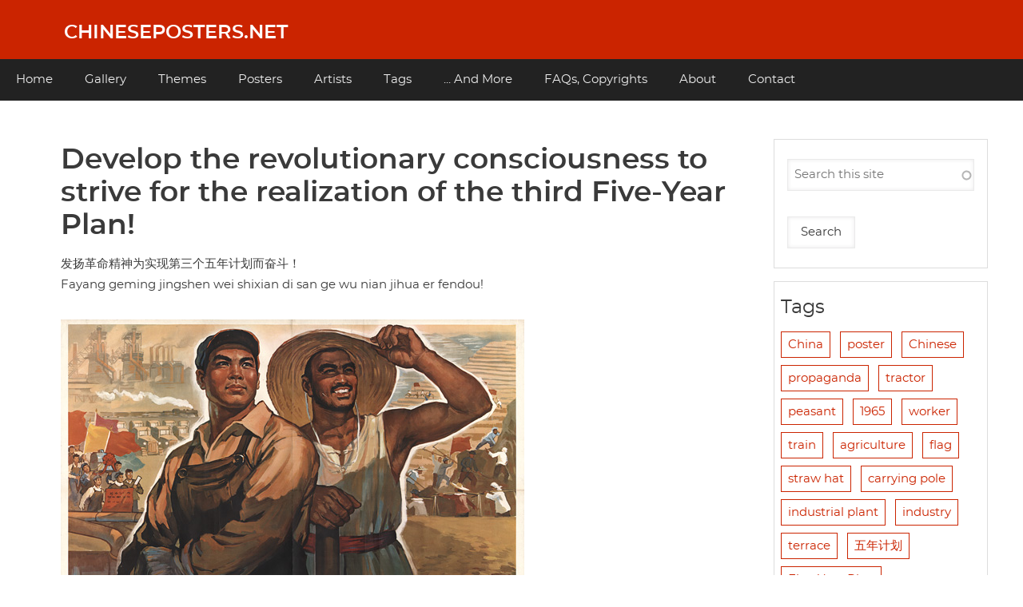

--- FILE ---
content_type: text/html; charset=UTF-8
request_url: https://chineseposters.net/posters/pc-1965-l-007
body_size: 5958
content:
<!DOCTYPE html>
<html lang="en" dir="ltr" prefix="og: https://ogp.me/ns#">
  <head>
    <meta charset="utf-8" />
<script>var _paq = _paq || [];(function(){var u=(("https:" == document.location.protocol) ? "https://analytics.chineseposters.net/" : "https://analytics.chineseposters.net/");_paq.push(["setSiteId", "1"]);_paq.push(["setTrackerUrl", u+"matomo.php"]);_paq.push(["setDoNotTrack", 1]);var _mtm = window._mtm = window._mtm || [];
  _mtm.push({'mtm.startTime': (new Date().getTime()), 'event': 'mtm.Start'});
  (function() {
    var d=document, g=d.createElement('script'), s=d.getElementsByTagName('script')[0];
    g.async=true; g.src='https://analytics.chineseposters.net/js/container_xwmtv2lJ.js'; s.parentNode.insertBefore(g,s);
  })();if (!window.matomo_search_results_active) {_paq.push(["trackPageView"]);}_paq.push(["setIgnoreClasses", ["no-tracking","colorbox"]]);_paq.push(["enableLinkTracking"]);var d=document,g=d.createElement("script"),s=d.getElementsByTagName("script")[0];g.type="text/javascript";g.defer=true;g.async=true;g.src=u+"matomo.js";s.parentNode.insertBefore(g,s);})();</script>
<meta name="description" content="Chinese Poster &quot;Develop the revolutionary consciousness to strive for the realization of the third Five-Year Plan!&quot; | A worker and a peasant, with scenes of industry and agriculture in the background. The Third Five-Year Plan (1966-1970) was originally to start in 1963, but at that time the economy was too dislocated as a result of the failure of the Great Leap Forward and four poor harvests to permit any planned operations. Execution of the deferreded plan was disturbed by the Cultural Revolution.This is a print from the second impression (March 1966)." />
<meta name="keywords" content="Chinese Posters |" />
<link rel="canonical" href="https://chineseposters.net/posters/pc-1965-l-007" />
<link rel="image_src" href="https://chineseposters.net/sites/default/files/images/pc-1965-l-007.jpg" />
<meta property="og:site_name" content="Chineseposters.net" />
<meta property="og:type" content="poster" />
<meta property="og:url" content="https://chineseposters.net/posters/pc-1965-l-007" />
<meta property="og:title" content="Develop the revolutionary consciousness to strive for the realization of the third Five-Year Plan!" />
<meta property="og:description" content="A worker and a peasant, with scenes of industry and agriculture in the background. The Third Five-Year Plan (1966-1970) was originally to start in 1963, but at that time the economy was too dislocated as a result of the failure of the Great Leap Forward and four poor harvests to permit any planned operations. Execution of the deferreded plan was disturbed by the Cultural Revolution.This is a print from the second impression (March 1966)." />
<meta property="og:image" content="https://chineseposters.net/sites/default/files/images/pc-1965-l-007.jpg" />
<meta property="og:image:secure_url" content="https://chineseposters.net/sites/default/files/images/pc-1965-l-007.jpg" />
<meta property="og:image:type" content="image/jpeg" />
<meta property="og:image:alt" content="Develop the revolutionary consciousness to strive for the realization of the third Five-Year Plan!" />
<meta name="Generator" content="Drupal 10 (https://www.drupal.org)" />
<meta name="MobileOptimized" content="width" />
<meta name="HandheldFriendly" content="true" />
<meta name="viewport" content="width=device-width, initial-scale=1.0" />
<script>window.a2a_config=window.a2a_config||{};a2a_config.callbacks=[];a2a_config.overlays=[];a2a_config.templates={};</script>

    <title>Develop the revolutionary consciousness to strive for the realization of the third Five-Year Plan! | Chinese Posters | Chineseposters.net</title>
    <link rel="stylesheet" media="all" href="/core/assets/vendor/jquery.ui/themes/base/core.css?t8uxgk" />
<link rel="stylesheet" media="all" href="/core/assets/vendor/jquery.ui/themes/base/autocomplete.css?t8uxgk" />
<link rel="stylesheet" media="all" href="/core/assets/vendor/jquery.ui/themes/base/menu.css?t8uxgk" />
<link rel="stylesheet" media="all" href="/core/misc/components/progress.module.css?t8uxgk" />
<link rel="stylesheet" media="all" href="/core/misc/components/ajax-progress.module.css?t8uxgk" />
<link rel="stylesheet" media="all" href="/core/misc/components/autocomplete-loading.module.css?t8uxgk" />
<link rel="stylesheet" media="all" href="/core/modules/system/css/components/align.module.css?t8uxgk" />
<link rel="stylesheet" media="all" href="/core/modules/system/css/components/fieldgroup.module.css?t8uxgk" />
<link rel="stylesheet" media="all" href="/core/modules/system/css/components/container-inline.module.css?t8uxgk" />
<link rel="stylesheet" media="all" href="/core/modules/system/css/components/clearfix.module.css?t8uxgk" />
<link rel="stylesheet" media="all" href="/core/modules/system/css/components/details.module.css?t8uxgk" />
<link rel="stylesheet" media="all" href="/core/modules/system/css/components/hidden.module.css?t8uxgk" />
<link rel="stylesheet" media="all" href="/core/modules/system/css/components/item-list.module.css?t8uxgk" />
<link rel="stylesheet" media="all" href="/core/modules/system/css/components/js.module.css?t8uxgk" />
<link rel="stylesheet" media="all" href="/core/modules/system/css/components/nowrap.module.css?t8uxgk" />
<link rel="stylesheet" media="all" href="/core/modules/system/css/components/position-container.module.css?t8uxgk" />
<link rel="stylesheet" media="all" href="/core/modules/system/css/components/reset-appearance.module.css?t8uxgk" />
<link rel="stylesheet" media="all" href="/core/modules/system/css/components/resize.module.css?t8uxgk" />
<link rel="stylesheet" media="all" href="/core/modules/system/css/components/system-status-counter.css?t8uxgk" />
<link rel="stylesheet" media="all" href="/core/modules/system/css/components/system-status-report-counters.css?t8uxgk" />
<link rel="stylesheet" media="all" href="/core/modules/system/css/components/system-status-report-general-info.css?t8uxgk" />
<link rel="stylesheet" media="all" href="/core/modules/system/css/components/tablesort.module.css?t8uxgk" />
<link rel="stylesheet" media="all" href="/core/modules/views/css/views.module.css?t8uxgk" />
<link rel="stylesheet" media="all" href="/core/assets/vendor/jquery.ui/themes/base/theme.css?t8uxgk" />
<link rel="stylesheet" media="all" href="/modules/addtoany/css/addtoany.css?t8uxgk" />
<link rel="stylesheet" media="all" href="/modules/search_api_autocomplete/css/search_api_autocomplete.css?t8uxgk" />
<link rel="stylesheet" media="all" href="/themes/cpnetv2/css/cpbase.css?t8uxgk" />
<link rel="stylesheet" media="all" href="/themes/d8w3css/css/custom/base.css?t8uxgk" />
<link rel="stylesheet" media="all" href="/themes/d8w3css/css/custom/w3-custom-classes.css?t8uxgk" />
<link rel="stylesheet" media="all" href="https://fonts.googleapis.com/css?family=Montserrat" />
<link rel="stylesheet" media="all" href="https://maxcdn.bootstrapcdn.com/font-awesome/4.7.0/css/font-awesome.min.css" />
<link rel="stylesheet" media="all" href="/themes/d8w3css/css/w3-css/w3.css?t8uxgk" />
<link rel="stylesheet" media="all" href="/themes/d8w3css/css/w3-css/w3css-color-libraries.css?t8uxgk" />
<link rel="stylesheet" media="all" href="/themes/d8w3css/css/custom/layout.css?t8uxgk" />
<link rel="stylesheet" media="all" href="/themes/d8w3css/css/custom/components.css?t8uxgk" />
<link rel="stylesheet" media="all" href="/themes/cpnetv2/css/styles.css?t8uxgk" />
<link rel="stylesheet" media="all" href="/themes/d8w3css/css/custom/theme.css?t8uxgk" />
<link rel="stylesheet" media="all" href="/themes/d8w3css/css/custom/responsive.css?t8uxgk" />

    
  </head>
  <body class="page-node-27137 page-node-type-posters path-node-27137 path-node">
        <a href="#main-content" class="visually-hidden focusable skip-link">
      Skip to main content
    </a>
    
      <div class="dialog-off-canvas-main-canvas" data-off-canvas-main-canvas>
      <!-- Start: Page Wrapper -->
<div class="page-wrapper w3-col w3-clear w3-animate-opacity w3-text-theme  ">
  <!-- Start: Header -->
  <header id="header" class="w3-col w3-clear w3-theme-l4 " role="banner" aria-label="Site header">
    <div id="header-inner" class="w3-container header-inner ">
                    

<section id="block-cpnetv2-branding" class="w3-block w3-block-wrapper block-system block-system-branding-block">
  
    
    <div class="w3-left w3-margin-left site-name-slogan">
      <h1 class="site-name w3-show-block">
      <a class="w3-xlarge w3-padding" href="/" title="Home" rel="home">Chineseposters.net</a>
    </h1>
    </div>
</section>


          </div>
  </header>
  <!-- End: Header -->
    <!-- Start: Main Navigation - Horizontal -->
  <div id="main-navigation-h" class="w3-col w3-clear main-navigation-wrapper w3-card w3-theme " role="navigation" aria-label="Main Navigation" >
    <div id="main-navigation-inner-h" class="w3-row main-navigation-inner-h ">
        <i class="mobile-nav fa fa-bars w3-hide-large w3-button w3-block w3-right-align w3-xxlarge w3-theme "></i>
        
<nav role="navigation" aria-labelledby="block-mainnavigation-menu" id="block-mainnavigation">
            
  <h2 class="visually-hidden" id="block-mainnavigation-menu">Main navigation</h2>
  

                    <ul  class="ul-parent ul-parent-main" role="menu">
                                  <li class="li-item li-item-main" role="none">
        <a href="/" class="w3-button li-link li-link-main" role="menuitem" data-drupal-link-system-path="&lt;front&gt;">Home</a>
                  </li>
                                <li class="li-item li-item-main" role="none">
        <a href="/gallery/index" title="Gallery" class="w3-button li-link li-link-main" role="menuitem" data-drupal-link-system-path="node/7282">Gallery</a>
                  </li>
                                <li class="li-item li-item-main" role="none">
        <a href="/themes/index" title="Themes" class="w3-button li-link li-link-main" role="menuitem" data-drupal-link-system-path="node/16272">Themes</a>
                  </li>
                                <li class="li-item li-item-main" role="none">
        <a href="/posters/posters" title="Posters" class="w3-button li-link li-link-main" role="menuitem" data-drupal-link-system-path="posters/posters">Posters</a>
                  </li>
                                <li class="li-item li-item-main" role="none">
        <a href="/artists/artists" class="w3-button li-link li-link-main" role="menuitem" data-drupal-link-system-path="artists/artists">Artists</a>
                  </li>
                                <li class="li-item li-item-main" role="none">
        <a href="/tags" class="w3-button li-link li-link-main" role="menuitem" data-drupal-link-system-path="tags">Tags</a>
                  </li>
                                <li class="li-item li-item-main" role="none">
        <a href="/more" class="w3-button li-link li-link-main" role="menuitem" data-drupal-link-system-path="node/26432">... And More</a>
                  </li>
                                <li class="li-item li-item-main" role="none">
        <a href="/about/faqs" title="Frequently Asked Questions" class="w3-button li-link li-link-main" role="menuitem" data-drupal-link-system-path="node/5216">FAQs, Copyrights</a>
                  </li>
                                <li class="li-item li-item-main" role="none">
        <a href="/about/index" title="About chineseposters.net" class="w3-button li-link li-link-main" role="menuitem" data-drupal-link-system-path="node/5219">About</a>
                  </li>
                                <li class="li-item li-item-main" role="none">
        <a href="/about/contact2" class="w3-button li-link li-link-main" role="menuitem" data-drupal-link-system-path="node/7310">Contact</a>
                  </li>
      </ul>
    

  </nav>


    </div>
  </div>
  <!-- End: Main Navigation - Horizontal -->
          <!-- Start: Highlighted -->
    <div id="highlighted" class="w3-col w3-clear w3-theme-l2 ">
      <div id="highlighted-inner" class="w3-row highlighted-inner ">
        
    <div data-drupal-messages-fallback class="hidden"></div>


      </div>
    </div>
    <!-- End: Highlighted -->
        <!-- Start: Main -->
  <div id="main-container" class="w3-col w3-clear w3-theme-l5 ">
    <div id="main-container-inner" class="w3-container main-container-inner ">
            <!-- Start Main Container  -->
      <div class="w3-col w3-clear w3-row-padding">
                          <!-- Start: Main Content -->
          <div class="w3-threequarter  w3css-content">
            <div class="w3-card w3-round w3-mobile  ">
              

<section id="block-cpnetv2-page-title" class="w3-block w3-block-wrapper block-core block-page-title-block">
  
    
      
  <h1 class="w3-margin-left w3-padding-24 w3-xxlarge page-title">
<span>Develop the revolutionary consciousness to strive for the realization of the third Five-Year Plan!</span>
</h1>


  </section>

<section id="block-cpnetv2-content" class="w3-block w3-block-wrapper block-system block-system-main-block">
  
    
      
<article data-history-node-id="27137" class="w3-row node node--type-posters node--promoted node--view-mode-full">

  
    

  
  <div class="w3-container node__content">
    
            <div class="w3-section field field--name-field-titlechinese field--type-string field--label-hidden w3-bar-item field__item">发扬革命精神为实现第三个五年计划而奋斗！</div>
      
            <div class="w3-section field field--name-field-titlepinyin field--type-string field--label-hidden w3-bar-item field__item">Fayang geming jingshen wei shixian di san ge wu nian jihua er fendou!</div>
      
            <div class="w3-padding w3-left field field--name-field-image field--type-image field--label-hidden field__item">  <img loading="lazy" src="/sites/default/files/images/pc-1965-l-007.jpg" width="580" height="427" alt="Develop the revolutionary consciousness to strive for the realization of the third Five-Year Plan!" class="w3-image" />

</div>
      
  <div class="w3-section field field--name-field-taxonomy-artists field--type-entity-reference field--label-above">
    <label class="field__label">Designer</label>
          <div class="field__items">
              <div class="w3-bar-item field__item"><a href="/artists/liubingli" hreflang="en">Liu Bingli (刘秉礼)</a></div>
              </div>
      </div>

  <div class="w3-section field field--name-field-datetxt field--type-string field--label-above">
    <label class="field__label">Date</label>
              <div class="w3-bar-item field__item">1965, December</div>
          </div>

  <div class="w3-section field field--name-field-publisher field--type-string field--label-above">
    <label class="field__label">Publisher</label>
              <div class="w3-bar-item field__item">Shanghai renmin meishu chubanshe (上海人民美术出版社)</div>
          </div>

  <div class="w3-section field field--name-field-size field--type-string field--label-above">
    <label class="field__label">Size</label>
              <div class="w3-bar-item field__item">77.5x104.5 cm.</div>
          </div>

  <div class="w3-section field field--name-field-call-nr- field--type-string field--label-above">
    <label class="field__label">Call nr.</label>
              <div class="w3-bar-item field__item">PC-1965-l-007</div>
          </div>

  <div class="w3-section field field--name-field-collection field--type-entity-reference field--label-above">
    <label class="field__label">Collection</label>
              <div class="w3-bar-item field__item"><a href="/private-collection" hreflang="en">Private collection</a></div>
          </div>

  <div class="w3-section field field--name-body field--type-text-with-summary field--label-above">
    <label class="field__label">Notes</label>
              <div class="w3-bar-item field__item"><p>A worker and a peasant, with scenes of industry and agriculture in the background. The Third Five-Year Plan (1966-1970) was originally to start in 1963, but at that time the economy was too dislocated as a result of the failure of the Great Leap Forward and four poor harvests to permit any planned operations. Execution of the deferreded plan was disturbed by the Cultural Revolution.</p><p>This is a print from the second impression (March 1966).</p></div>
          </div>

  </div>

</article>

  </section>


            </div>
          </div>
          <!-- End: Main Content -->
                          <!-- Start: Right SideBar -->
          <div class="w3-quarter  second-sidebar">
            <div class="w3-card w3-round w3-sidebar-second w3-mobile ">
              

<section class="views-exposed-form w3-block w3-block-wrapper block-views block-views-exposed-filter-blocksearch-content-page-1" data-drupal-selector="views-exposed-form-search-content-page-1" id="block-exposedformsearch-contentpage-1">
  
    
      <form action="/search/search" method="get" id="views-exposed-form-search-content-page-1" accept-charset="UTF-8" class="w3-margin-top w3-content w3-padding w3-theme-l4">
  <div class="w3-block form--inline clearfix">
  <div class="w3-section js-form-item form-item js-form-type-search-api-autocomplete form-type-search-api-autocomplete js-form-item-keys form-item-keys form-no-label">
        <input placeholder="Search this site" data-drupal-selector="edit-keys" data-search-api-autocomplete-search="search_content" class="form-autocomplete form-text w3-input w3-border w3-theme-border" data-autocomplete-path="/search_api_autocomplete/search_content?display=page_1&amp;&amp;filter=keys" type="text" id="edit-keys" name="keys" value="" size="30" maxlength="128" />

        </div>
<div data-drupal-selector="edit-actions" class="form-actions w3-row element-container-wrapper js-form-wrapper form-wrapper" id="edit-actions"><input data-drupal-selector="edit-submit-search-content" type="submit" id="edit-submit-search-content" value="Search" class="button js-form-submit form-submit w3-button w3-border w3-theme-border w3-margin-top w3-margin-bottom" />
</div>

</div>

</form>

  </section>

<section class="views-element-container w3-block w3-block-wrapper block-views block-views-blocktag-block-block-1" id="block-cpnetv2-views-block-tag-block-block-1-2">
  
      <h2 class="w3-padding w3-block-title">Tags</h2>
    
      <div class="w3-row element-container-wrapper"><div class="w3-row view view-tag-block view-id-tag_block view-display-id-block_1 js-view-dom-id-c44292f486e78a5a2658be5fb64719ddbfaf4cc4601a733e02ad0d72f478d9dd">
  
    
      
      <div class="view-content">
      <div class="item-list">
  
  <ul class="item-list w3-ul">

          <li class="w3-panel"><span class="views-field views-field-name"><span class="field-content"><a href="/tags/china" hreflang="en">China</a></span></span></li>
          <li class="w3-panel"><span class="views-field views-field-name"><span class="field-content"><a href="/tags/poster" hreflang="en">poster</a></span></span></li>
          <li class="w3-panel"><span class="views-field views-field-name"><span class="field-content"><a href="/tags/chinese" hreflang="en">Chinese</a></span></span></li>
          <li class="w3-panel"><span class="views-field views-field-name"><span class="field-content"><a href="/tags/propaganda" hreflang="en">propaganda</a></span></span></li>
          <li class="w3-panel"><span class="views-field views-field-name"><span class="field-content"><a href="/tags/tractor" hreflang="en">tractor</a></span></span></li>
          <li class="w3-panel"><span class="views-field views-field-name"><span class="field-content"><a href="/tags/peasant" hreflang="en">peasant</a></span></span></li>
          <li class="w3-panel"><span class="views-field views-field-name"><span class="field-content"><a href="/tags/1965" hreflang="en">1965</a></span></span></li>
          <li class="w3-panel"><span class="views-field views-field-name"><span class="field-content"><a href="/tags/worker" hreflang="en">worker</a></span></span></li>
          <li class="w3-panel"><span class="views-field views-field-name"><span class="field-content"><a href="/tags/train" hreflang="en">train</a></span></span></li>
          <li class="w3-panel"><span class="views-field views-field-name"><span class="field-content"><a href="/tags/agriculture" hreflang="en">agriculture</a></span></span></li>
          <li class="w3-panel"><span class="views-field views-field-name"><span class="field-content"><a href="/tags/flag" hreflang="en">flag</a></span></span></li>
          <li class="w3-panel"><span class="views-field views-field-name"><span class="field-content"><a href="/tags/straw-hat" hreflang="en">straw hat</a></span></span></li>
          <li class="w3-panel"><span class="views-field views-field-name"><span class="field-content"><a href="/tags/carrying-pole" hreflang="en">carrying pole</a></span></span></li>
          <li class="w3-panel"><span class="views-field views-field-name"><span class="field-content"><a href="/tags/industrial-plant" hreflang="en">industrial plant</a></span></span></li>
          <li class="w3-panel"><span class="views-field views-field-name"><span class="field-content"><a href="/tags/industry" hreflang="en">industry</a></span></span></li>
          <li class="w3-panel"><span class="views-field views-field-name"><span class="field-content"><a href="/tags/terrace" hreflang="en">terrace</a></span></span></li>
          <li class="w3-panel"><span class="views-field views-field-name"><span class="field-content"><a href="/tags/wunianjihua" hreflang="en">五年计划</a></span></span></li>
          <li class="w3-panel"><span class="views-field views-field-name"><span class="field-content"><a href="/tags/five-year-plan" hreflang="en">Five-Year Plan</a></span></span></li>
    
  </ul>

</div>

    </div>
  
          </div>
</div>

  </section>

<section id="block-addtoanybuttons" class="w3-block w3-block-wrapper block-addtoany block-addtoany-block">
  
      <h2 class="w3-padding w3-block-title">Share this page</h2>
    
      <span class="a2a_kit a2a_kit_size_24 addtoany_list" data-a2a-url="https://chineseposters.net/posters/pc-1965-l-007" data-a2a-title="Develop the revolutionary consciousness to strive for the realization of the third Five-Year Plan!"><a class="a2a_button_whatsapp"></a><a class="a2a_button_facebook"></a><a class="a2a_button_twitter"></a><a class="a2a_button_email"></a><a class="a2a_dd addtoany_share" href="https://www.addtoany.com/share#url=https%3A%2F%2Fchineseposters.net%2Fposters%2Fpc-1965-l-007&amp;title=Develop%20the%20revolutionary%20consciousness%20to%20strive%20for%20the%20realization%20of%20the%20third%20Five-Year%20Plan%21"></a></span>

  </section>

<section id="block-facebookandflickr" class="w3-block w3-block-wrapper block-block-content block-block-content28f42792-5ebf-469c-accd-4f5f30e548af">
  
    
      
            <div class="w3-section field field--name-body field--type-text-with-summary field--label-hidden w3-bar-item field__item"><p><img src="https://chineseposters.net/sites/default/files/sitepics/flick.png" alt="flickr" width="19" height="19"> &nbsp;<a href="https://www.flickr.com/photos/chinesepostersnet/">Our posters on Flickr</a></p></div>
      
  </section>


            </div>
          </div>
          <!-- End: Right SideBar -->
              </div>
      <!-- Endn: Main Container  -->
    </div>
  </div>
  <!-- End: Main -->
          <!-- Start: Footer Menu -->
    <div id="footer-menu" class="w3-col w3-clear w3-card w3-theme-d4 ">
      <div id="footer-menu-inner" class="w3-row footer-menu-inner ">
                <!-- Start: Bottom Menu -->
                  <div class="w3-container w3-center w3-mobile">
            
<nav role="navigation" aria-labelledby="block-cpnetv2-footer-menu" id="block-cpnetv2-footer">
            
  <h2 class="visually-hidden" id="block-cpnetv2-footer-menu">Footer menu</h2>
  

                    <ul  class="ul-parent ul-parent-footer" role="menu">
                                  <li class="li-item li-item-footer" role="none">
        <a href="/about/faqs" class="w3-button li-link li-link-footer" role="menuitem" data-drupal-link-system-path="node/5216">FAQs, Copyrights</a>
                  </li>
                                <li class="li-item li-item-footer" role="none">
        <a href="/about/contact2" title="Contact" class="w3-button li-link li-link-footer" role="menuitem" data-drupal-link-system-path="node/7310">Contact</a>
                  </li>
      </ul>
    

  </nav>


          </div>
          <!-- End: Bottom Menu -->
              </div>
    </div>
    <!-- End: Footer Menu -->
    </div>
<!-- End: Page Wrapper -->

  </div>

    
    <script type="application/json" data-drupal-selector="drupal-settings-json">{"path":{"baseUrl":"\/","pathPrefix":"","currentPath":"node\/27137","currentPathIsAdmin":false,"isFront":false,"currentLanguage":"en"},"pluralDelimiter":"\u0003","suppressDeprecationErrors":true,"ajaxPageState":{"libraries":"[base64]","theme":"cpnetv2","theme_token":null},"ajaxTrustedUrl":{"\/search\/search":true},"matomo":{"disableCookies":false,"trackMailto":true},"lazyLoadUrl":"\/term_reference_fancytree\/subTree","search_api_autocomplete":{"search_content":{"auto_submit":true}},"user":{"uid":0,"permissionsHash":"88b3749a85777983dd79dec44594a03d67cc9346a1811ad8c6ce1e7ca7aafdcb"}}</script>
<script src="/sites/default/files/js/js_tF-tqKo892wMxH2enqMH0aQtTGCZEUf4wigXksPDffY.js?scope=footer&amp;delta=0&amp;language=en&amp;theme=cpnetv2&amp;include=eJx1ikEOwyAMBD8EtdRe8hu0BaepBDYCp1F-HyXh2tPsjgYpmUJ2whiPuamYi1XYfk8a9J-sb2SX2lqRp7C9Yu_BFi5MabreSHzUUlVYrLsC06J0w3VGi0tA_QaspmeX2Zj--APpszv7"></script>
<script src="https://static.addtoany.com/menu/page.js" defer></script>
<script src="/sites/default/files/js/js_pBmXlkqYYifvpeMZc980Xyuz897fDm2S8O3jIajdodc.js?scope=footer&amp;delta=2&amp;language=en&amp;theme=cpnetv2&amp;include=eJx1ikEOwyAMBD8EtdRe8hu0BaepBDYCp1F-HyXh2tPsjgYpmUJ2whiPuamYi1XYfk8a9J-sb2SX2lqRp7C9Yu_BFi5MabreSHzUUlVYrLsC06J0w3VGi0tA_QaspmeX2Zj--APpszv7"></script>

  </body>
</html>
